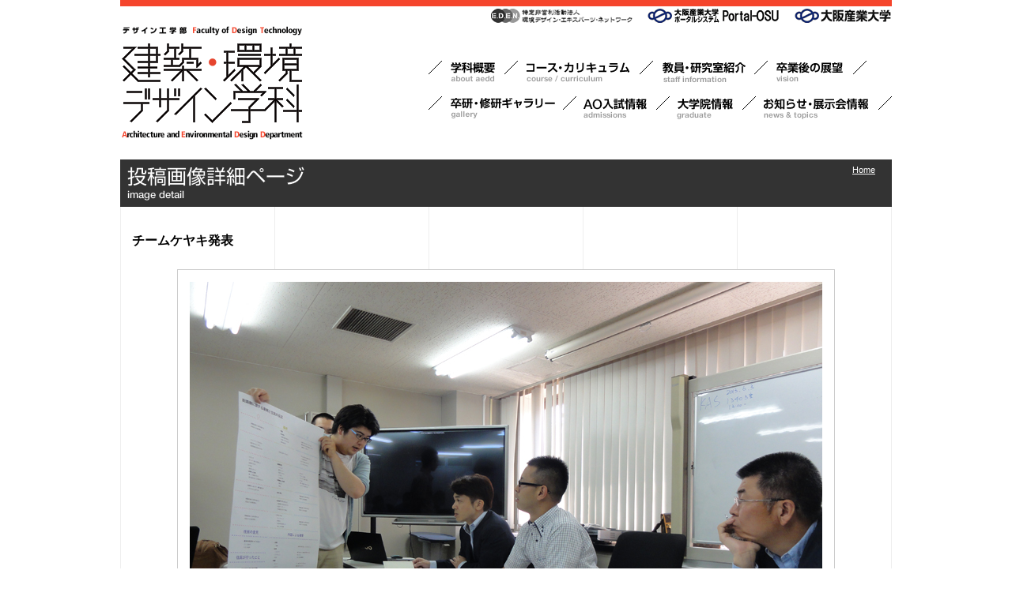

--- FILE ---
content_type: text/html; charset=UTF-8
request_url: http://www.edd.osaka-sandai.ac.jp/now/urban-environment-design/5471/attachment/%E3%83%81%E3%83%BC%E3%83%A0%E3%82%B1%E3%83%A4%E3%82%AD%E7%99%BA%E8%A1%A8/
body_size: 5508
content:
<!DOCTYPE html>
<html prefix="og: http://ogp.me/ns#" xmlns="http://www.w3.org/1999/xhtml" xmlns:og="http://ogp.me/ns#" xml:lang="ja" lang="ja" dir="ltr">
<head>
<meta charset="UTF-8" />





<title> | 建築・環境デザイン学科｜デザイン工学部｜大阪産業大学</title>
<meta name="description" content="大阪産業大学　デザイン工学部　建築・環境デザイン学科の公式Webサイトです。学科からのお知らせ、学生作品の紹介、AO入試の情報、在学生向けコンテンツなど、建築・環境デザインに関する様々な情報を発信しています。" />
<meta name="keywords" content="デザイン工学部,環境デザイン,建築,設計,アーバンインテリア,都市環境,シビック,インテリア,クラフト,プロダクト,architecture,urban interior,design,木工,陶芸,金属加工,織り,卒業制作,大阪,大東市,edd,aedd" />
<link rel="profile" href="http://gmpg.org/xfn/11" />
<link rel="stylesheet" type="text/css" media="all" href="http://www.edd.osaka-sandai.ac.jp/wp-content/themes/osaka-sandai/style.css" />
<link href="http://www.edd.osaka-sandai.ac.jp/wp-content/themes/osaka-sandai/css/colorbox.css" rel="stylesheet" />
<link rel="pingback" href="http://www.edd.osaka-sandai.ac.jp/xmlrpc.php" />
<meta name='robots' content='max-image-preview:large' />
<link rel='dns-prefetch' href='//ajax.googleapis.com' />
<link rel='dns-prefetch' href='//www.google.com' />
<link rel='dns-prefetch' href='//s.w.org' />
		<script type="text/javascript">
			window._wpemojiSettings = {"baseUrl":"https:\/\/s.w.org\/images\/core\/emoji\/13.1.0\/72x72\/","ext":".png","svgUrl":"https:\/\/s.w.org\/images\/core\/emoji\/13.1.0\/svg\/","svgExt":".svg","source":{"concatemoji":"http:\/\/www.edd.osaka-sandai.ac.jp\/wp-includes\/js\/wp-emoji-release.min.js?ver=5.8.12"}};
			!function(e,a,t){var n,r,o,i=a.createElement("canvas"),p=i.getContext&&i.getContext("2d");function s(e,t){var a=String.fromCharCode;p.clearRect(0,0,i.width,i.height),p.fillText(a.apply(this,e),0,0);e=i.toDataURL();return p.clearRect(0,0,i.width,i.height),p.fillText(a.apply(this,t),0,0),e===i.toDataURL()}function c(e){var t=a.createElement("script");t.src=e,t.defer=t.type="text/javascript",a.getElementsByTagName("head")[0].appendChild(t)}for(o=Array("flag","emoji"),t.supports={everything:!0,everythingExceptFlag:!0},r=0;r<o.length;r++)t.supports[o[r]]=function(e){if(!p||!p.fillText)return!1;switch(p.textBaseline="top",p.font="600 32px Arial",e){case"flag":return s([127987,65039,8205,9895,65039],[127987,65039,8203,9895,65039])?!1:!s([55356,56826,55356,56819],[55356,56826,8203,55356,56819])&&!s([55356,57332,56128,56423,56128,56418,56128,56421,56128,56430,56128,56423,56128,56447],[55356,57332,8203,56128,56423,8203,56128,56418,8203,56128,56421,8203,56128,56430,8203,56128,56423,8203,56128,56447]);case"emoji":return!s([10084,65039,8205,55357,56613],[10084,65039,8203,55357,56613])}return!1}(o[r]),t.supports.everything=t.supports.everything&&t.supports[o[r]],"flag"!==o[r]&&(t.supports.everythingExceptFlag=t.supports.everythingExceptFlag&&t.supports[o[r]]);t.supports.everythingExceptFlag=t.supports.everythingExceptFlag&&!t.supports.flag,t.DOMReady=!1,t.readyCallback=function(){t.DOMReady=!0},t.supports.everything||(n=function(){t.readyCallback()},a.addEventListener?(a.addEventListener("DOMContentLoaded",n,!1),e.addEventListener("load",n,!1)):(e.attachEvent("onload",n),a.attachEvent("onreadystatechange",function(){"complete"===a.readyState&&t.readyCallback()})),(n=t.source||{}).concatemoji?c(n.concatemoji):n.wpemoji&&n.twemoji&&(c(n.twemoji),c(n.wpemoji)))}(window,document,window._wpemojiSettings);
		</script>
		<style type="text/css">
img.wp-smiley,
img.emoji {
	display: inline !important;
	border: none !important;
	box-shadow: none !important;
	height: 1em !important;
	width: 1em !important;
	margin: 0 .07em !important;
	vertical-align: -0.1em !important;
	background: none !important;
	padding: 0 !important;
}
</style>
	<link rel='stylesheet' id='wp-block-library-css'  href='http://www.edd.osaka-sandai.ac.jp/wp-includes/css/dist/block-library/style.min.css?ver=5.8.12' type='text/css' media='all' />
<script type='text/javascript' src='http://ajax.googleapis.com/ajax/libs/jquery/1.6.4/jquery.min.js?ver=1.6.4' id='jquery-js'></script>
<link rel="https://api.w.org/" href="http://www.edd.osaka-sandai.ac.jp/wp-json/" /><link rel="alternate" type="application/json" href="http://www.edd.osaka-sandai.ac.jp/wp-json/wp/v2/media/5780" /><link rel="EditURI" type="application/rsd+xml" title="RSD" href="http://www.edd.osaka-sandai.ac.jp/xmlrpc.php?rsd" />
<link rel="wlwmanifest" type="application/wlwmanifest+xml" href="http://www.edd.osaka-sandai.ac.jp/wp-includes/wlwmanifest.xml" /> 
<link rel='shortlink' href='http://www.edd.osaka-sandai.ac.jp/?p=5780' />
<link rel="alternate" type="application/json+oembed" href="http://www.edd.osaka-sandai.ac.jp/wp-json/oembed/1.0/embed?url=http%3A%2F%2Fwww.edd.osaka-sandai.ac.jp%2Fnow%2Furban-environment-design%2F5471%2Fattachment%2F%25e3%2583%2581%25e3%2583%25bc%25e3%2583%25a0%25e3%2582%25b1%25e3%2583%25a4%25e3%2582%25ad%25e7%2599%25ba%25e8%25a1%25a8%2F" />
<link rel="alternate" type="text/xml+oembed" href="http://www.edd.osaka-sandai.ac.jp/wp-json/oembed/1.0/embed?url=http%3A%2F%2Fwww.edd.osaka-sandai.ac.jp%2Fnow%2Furban-environment-design%2F5471%2Fattachment%2F%25e3%2583%2581%25e3%2583%25bc%25e3%2583%25a0%25e3%2582%25b1%25e3%2583%25a4%25e3%2582%25ad%25e7%2599%25ba%25e8%25a1%25a8%2F&#038;format=xml" />
<script>
  (function(i,s,o,g,r,a,m){i['GoogleAnalyticsObject']=r;i[r]=i[r]||function(){
  (i[r].q=i[r].q||[]).push(arguments)},i[r].l=1*new Date();a=s.createElement(o),
  m=s.getElementsByTagName(o)[0];a.async=1;a.src=g;m.parentNode.insertBefore(a,m)
  })(window,document,'script','//www.google-analytics.com/analytics.js','ga');

  ga('create', 'UA-24971007-1', 'osaka-sandai.ac.jp');
  ga('send', 'pageview');

</script>
<link href="/favicon.ico" rel="shortcut icon" type="image/png" />

<meta property="og:site_name" content="建築・環境デザイン学科" />
<meta property="og:title" content="チームケヤキ発表" />
<meta property="og:url" content="http://www.edd.osaka-sandai.ac.jp/now/urban-environment-design/5471/attachment/%e3%83%81%e3%83%bc%e3%83%a0%e3%82%b1%e3%83%a4%e3%82%ad%e7%99%ba%e8%a1%a8/" />
<meta property="og:type" content="article" />
<meta property="og:description" content="" />
<meta property="fb:admins" content="676313136" />
</head>
<body>
    <div id="global-header" class="header">
        <h1 id="logo-university"><a href="http://www.osaka-sandai.ac.jp/" target="_blank"><img src="/wp-content/themes/osaka-sandai/images/logo_university.gif" alt="大阪産業大学" width="122" height="18" /></a></h1>
        <h1 id="logo-faculty"><a href="/"><img src="/wp-content/themes/osaka-sandai/images/logo_faculty.gif" alt="デザイン工学部建築・環境デザイン学科" width="229" height="144" /></a></h1>
        <div class="nav">
<ul id="gnav" class="clearfix">                <li class="about-aedd"><a href="/about/">学科概要</a></li>
                <li class="course"><a href="/course/curriculum/">コース・カリキュラム</a></li>
                <li class="staff"><a href="/staff/">教員・研究室紹介</a></li>
                <li class="vision"><a href="/vision/">卒業後の展望</a></li>
                                                <li class="gallery"><a href="http://www.edd.osaka-sandai.ac.jp/gallery/2019graduate/">卒研・修研ギャラリー</a></li>
                                                <li class="admissions"><a href="/admissions/">AO入試情報</a></li>
                <li class="graduate-information"><a href="/graduate-information/">AO入試情報</a></li>
                <li class="topics"><a href="http://www.edd.osaka-sandai.ac.jp/course/archives/news-and-topics/">お知らせ・展示会情報</a></li>
            </ul>
        </div>
        <div class="eden"><a href="http://www.npo-eden.jp/" target="_blank"><img src="/wp-content/themes/osaka-sandai/images/eden.gif" alt="特定非営利活動(NPO)法人環境デザイン・エキスパーツ・ネットワーク" width="179" height="18" /></a></div>
        <div class="portal"><a href="http://wr19.osaka-sandai.ac.jp/cnt/portal-Infomation/" target="_blank"><img src="/wp-content/themes/osaka-sandai/images/portal.gif" alt="大阪産業大学/ポータルシステム Portal-OSU " width="166" height="18" /></a></div>
    </div>

    <div id="contents" class="no-side">
                <div id="attachment" class="article clearfix">
            <div class="article-header">
                <h1><img src="/wp-content/images/ttl/ttl_attachment.gif" alt="投稿画像詳細ページ" width="224" height="59" /></h1>
                <div class="breadcrumbs">
                    <div itemscope itemtype="http://data-vocabulary.org/Breadcrumb">
                        <a href="/" itemprop="url">
                            <span itemprop="title">Home</span>
                        </a>
                    </div>
                </div>
            </div>
            <div class="grid">
                <div id="entry" class="clearfix">
                    <div id="entry-header">
                                                <h2 class="headding-type1">チームケヤキ発表</h2>
                                            </div>
                    <div class="entry separator">
                                                        <a href="http://www.edd.osaka-sandai.ac.jp/now/urban-environment-design/5471/attachment/%e3%83%81%e3%83%bc%e3%83%a0%e3%82%ab%e3%82%a8%e3%83%87%e7%99%ba%e8%a1%a8/" title="チームケヤキ発表" rel="attachment"><img width="800" height="600" src="http://www.edd.osaka-sandai.ac.jp/wp-content/uploads/2013/04/f66edbe1d6ef1d777f91321eaed00f67.jpg" class="attachment-848x1024 size-848x1024" alt="" loading="lazy" srcset="http://www.edd.osaka-sandai.ac.jp/wp-content/uploads/2013/04/f66edbe1d6ef1d777f91321eaed00f67.jpg 800w, http://www.edd.osaka-sandai.ac.jp/wp-content/uploads/2013/04/f66edbe1d6ef1d777f91321eaed00f67-300x225.jpg 300w, http://www.edd.osaka-sandai.ac.jp/wp-content/uploads/2013/04/f66edbe1d6ef1d777f91321eaed00f67-650x487.jpg 650w" sizes="(max-width: 800px) 100vw, 800px" /></a>

                                <div class="entry-caption">
                                                                    </div>
                        
                        
                    </div>
                                        <div class="pagenation clearfix separator">
                        <ul>
                            <li class="next"><a href='http://www.edd.osaka-sandai.ac.jp/now/urban-environment-design/5471/attachment/%e3%83%81%e3%83%bc%e3%83%a0%e3%82%ab%e3%82%a8%e3%83%87%e7%99%ba%e8%a1%a8/'>次の写真へ</a></li>
                            <li class="prev"><a href='http://www.edd.osaka-sandai.ac.jp/now/urban-environment-design/5471/attachment/%e8%87%aa%e5%b7%b1%e7%b4%b9%e4%bb%8b%ef%bc%88%e5%a4%96%e5%9c%92%e6%b0%8f%ef%bc%89/'>前の写真へ</a></li>
                        </ul>
                    </div>
                                        <ul class="pagenation clearfix">
                        <li class="icon-arrow01"><a href="../../">この写真が投稿された記事に戻る</a></li>
                    </ul>
                                    </div>
            </div>
        </div>
        <div class="contents-footer">
            <p><a href="#global-header"><img src="/wp-content/themes/osaka-sandai/images/txt_pagetop.gif" alt="ページの先頭へ" width="107" height="30"></a></p>
        </div>
    </div>
    
    <div class="grid5 clearfix">
        <div id="course-list" class="section">
            <h2>各コースの内容</h2>
            <ul>
                <li><a href="/course/urban-environment-design/">都市環境デザインコース</a></li>
                <li><a href="/course/architectural-design/">建築デザインコース</a></li>
                <li><a href="/course/interior-design/">インテリアデザインコース</a></li>
                <li><a href="/course/craft-design/">クラフトデザインコース</a></li>
                <li><a href="/course/product-design/">プロダクトデザインコース</a></li>
            </ul>
        </div>
        <div id="facebook-likebox" class="section">
            <h2>学科公式facebookでも様々な情報を発信しています</h2>
            <div class="fb-page" data-href="http://www.facebook.com/osu.aedd" data-width="481" data-height="211" data-small-header="false" data-adapt-container-width="true" data-hide-cover="false" data-show-facepile="true" data-show-posts="true"><div class="fb-xfbml-parse-ignore"><blockquote cite="http://www.facebook.com/osu.aedd"><a href="http://www.facebook.com/osu.aedd">大阪産業大学 建築・環境デザイン学科</a></blockquote></div></div>
        </div>
    </div>

    <div id="footer">
        <div class="nav">
            <ul id="footer-nav">
                <li class="home"><a href="/">HOME</a></li>
                <li class="term-of-use"><a href="/term-of-use/">サイトご利用にあたって</a></li>
                <li class="privacy"><a href="http://www.osaka-sandai.ac.jp/static/html/top/privacy_policy.html">プライバシーポリシー</a></li>
                <li class="contacts"><a href="https://www.edd.osaka-sandai.ac.jp/contacts/">お問い合わせ</a></li>
                <li class="links"><a href="/links/">関連リンク</a></li>
                <li class="access"><a href="/access/">交通アクセス</a></li>
                <li class="sitemap"><a href="/sitemap/">サイトマップ</a></li>
                <li class="students"><a href="/students/">在学生の方</a></li>
            </ul>
        </div>
        <p class="copyright"><span class="small">Copyright &copy; 1997-2026 Architecture and Environmental Design Department, Osaka Sangyo University. All rights reserved.</span></p>
    </div>
<script type='text/javascript' id='google-invisible-recaptcha-js-before'>
var renderInvisibleReCaptcha = function() {

    for (var i = 0; i < document.forms.length; ++i) {
        var form = document.forms[i];
        var holder = form.querySelector('.inv-recaptcha-holder');

        if (null === holder) continue;
		holder.innerHTML = '';

         (function(frm){
			var cf7SubmitElm = frm.querySelector('.wpcf7-submit');
            var holderId = grecaptcha.render(holder,{
                'sitekey': '6LctyIoUAAAAAIAg9f-ln0yoMMDFASUdktvWaF2F', 'size': 'invisible', 'badge' : 'inline',
                'callback' : function (recaptchaToken) {
					if((null !== cf7SubmitElm) && (typeof jQuery != 'undefined')){jQuery(frm).submit();grecaptcha.reset(holderId);return;}
					 HTMLFormElement.prototype.submit.call(frm);
                },
                'expired-callback' : function(){grecaptcha.reset(holderId);}
            });

			if(null !== cf7SubmitElm && (typeof jQuery != 'undefined') ){
				jQuery(cf7SubmitElm).off('click').on('click', function(clickEvt){
					clickEvt.preventDefault();
					grecaptcha.execute(holderId);
				});
			}
			else
			{
				frm.onsubmit = function (evt){evt.preventDefault();grecaptcha.execute(holderId);};
			}


        })(form);
    }
};
</script>
<script type='text/javascript' async defer src='http://www.google.com/recaptcha/api.js?onload=renderInvisibleReCaptcha&#038;render=explicit&#038;hl=ja' id='google-invisible-recaptcha-js'></script>
<script type='text/javascript' src='http://www.edd.osaka-sandai.ac.jp/wp-includes/js/wp-embed.min.js?ver=5.8.12' id='wp-embed-js'></script>
<div id="fb-root"></div>
<script>(function(d, s, id) {
  var js, fjs = d.getElementsByTagName(s)[0];
  if (d.getElementById(id)) return;
  js = d.createElement(s); js.id = id;
  js.src = "//connect.facebook.net/ja_JP/sdk.js#xfbml=1&version=v2.3";
  fjs.parentNode.insertBefore(js, fjs);
}(document, 'script', 'facebook-jssdk'));</script>
<script src="http://www.edd.osaka-sandai.ac.jp/wp-content/themes/osaka-sandai/js/SmoothScroll.js"></script>
</body>
</html>

--- FILE ---
content_type: text/css
request_url: http://www.edd.osaka-sandai.ac.jp/wp-content/themes/osaka-sandai/style.css
body_size: 10977
content:
@charset "utf-8";
/*
Theme Name: 大阪産業大学　建築・環境デザイン学科のサイトのテーマ
Theme URI: http://www.osaka-sandai.ac.jp/
Description: 大阪産業大学　建築・環境デザイン学科のサイト
Author: 大阪産業大学
Version: 1.0
License: GNU General Public License
License URI: license.txt
*/

/*************************************** common.css ***************************************/
/* reset */
video,audio,mark,time,section,nav,menu,hgroup,header,footer,figure,dialog,aside,article,td,th,tr,thead,tfoot,tbody,caption,table,legend,label,form,fieldset,li,ul,ol,dd,dt,dl,i,b,var,sup,sub,strong,small,samp,q,kbd,ins,img,em,dfn,del,code,cite,address,abbr,pre,blockquote,p,h6,h5,h4,h3,h2,h1,iframe,object,span,div,body,html{margin:0;padding:0}section,nav,hgroup,header,footer,figure,dialog,aside,article{display:block}table{border-collapse:collapse;border-spacing:0}img,fieldset,acronym,abbr{border:0}var,th,strong,em,dfn,code,cite,caption,address{font-style:normal}var,th,strong,em,dfn,code,cite,caption,address,h6,h5,h4,h3,h2,h1{font-weight:normal}ul,ol{list-style:none}th,caption{text-align:left}h6,h5,h4,h3,h2,h1{font-size:100%}q,blockquote{quotes:none}q:after,q:before{content:''}mark{background:#ff9;color:#000;font-style:italic;font-weight:bold}

body,
input,
textarea {font-family: "ヒラギノ角ゴ Pro W3", "Hiragino Kaku Gothic Pro", "メイリオ", Meiryo, "ＭＳ Ｐゴシック", "MS PGothic", Osaka, sans-serif;}

img {
	vertical-align: top;
}
#contents p {
	font-size: 1.2em;
	line-height: 1.8;
}
a {
	outline: none;
	color: #000;
	text-decoration: underline;
}
a:hover {
	outline: none;
	text-decoration: none;
}

/**** layout ****/
body {
	width: 976px;
	margin: 0 auto;
	font-size: 10px;
	/font-size: 62.5%;
}
html>/**/body {font-size/*\**/: 62.5%\9;}

/* header */
#global-header {
	position: relative;
	width: 976px;
	height: 169px;
	margin-bottom: 25px;
	border-top: #F5452C solid 8px;
	/zoom: 1;
}
#logo-university {
	position: absolute;
	top: 3px;
	left: 853px;
	width: 122px;
	height: 18px;
}
#logo-faculty {
	position: absolute;
	top: 25px;
	left: 2px;
	width: 229px;
	height: 144px;
}
#gnav {
	width: 586px;
	padding: 69px 0 36px 390px;
}
#gnav li {
	float: left;
	height: 29px;
	margin-bottom: 16px;
	background: url(images/bg_gnav.png) 0 0 no-repeat;
}
#gnav li a {
	display: block;
	height: 29px;
	text-indent: -9999px;
	background: url(images/bg_gnav.png) 0 0 no-repeat;
	overflow: hidden;
	/zoom: 1;
}
#gnav li.about-aedd {
	width: 113px;
	background-position: 0 -116px;
}
#gnav li.course {
	width: 171px;
	background-position: -113px -116px;
}
#gnav li.staff {
	width:145px;
	background-position: -284px -116px;
}
#gnav li.vision {
	width: 125px;
	background-position: -429px -116px;
}
#gnav li.gallery {
	width: 187px;
	background-position: 0 -145px;
}
#gnav li.admissions {
	width: 118px;
	background-position: -187px -145px;
}
#gnav li.graduate-information {
	width: 109px;
	background-position: -305px -145px;
}
#gnav li.topics {
	width: 172px;
	background-position: -414px -145px;
}
#gnav li.about-aedd a {
	background-position: 0 0;
}
#gnav li.course a {
	background-position: -113px 0;
}
#gnav li.staff a {
	background-position: -284px 0;
}
#gnav li.vision a {
	background-position: -429px 0;
}
#gnav li.students a {
	background-position: -540px 0;
}
#gnav li.gallery a {
	background-position: 0 -29px;
}
#gnav li.admissions a {
	background-position: -187px -29px;
}
#gnav li.graduate-information a {
	background-position: -305px -29px;
}
#gnav li.topics a {
	background-position: -414px -29px;
}
#gnav.about-aedd li.about-aedd a,
#gnav li.about-aedd a:hover {
	background-position: 0 -58px;
}
#gnav.course li.course a,
#gnav li.course a:hover {
	background-position: -113px -58px;
}
#gnav.staff li.staff a,
#gnav li.staff a:hover {
	background-position: -284px -58px;
}
#gnav.vision li.vision a,
#gnav li.vision a:hover {
	background-position: -429px -58px;
}
#gnav.gallery li.gallery a,
#gnav li.gallery a:hover {
	background-position: 0 -87px;
}
#gnav.admissions li.admissions a,
#gnav li.admissions a:hover {
	background-position: -187px -87px;
}
#gnav.graduate li.graduate-information a,
#gnav li.graduate-information a:hover {
	background-position: -305px -87px;
}
#gnav.topics li.topics a,
#gnav li.topics a:hover {
	background-position: -414px -87px;
}
#gnav li span {
	display: block; text-indent: -9999px;
}

/* main-content */
#main-column {
	float: left;
	width: 780px;
}

/* side-column */
#side-column {
	float: left;
	width: 165px;
	padding: 11px 16px 16px 15px;
}
#side-column ul {
	margin-bottom: 16px;
	font-size: 1.2em;
}
#side-column ul li {
	display: block;
	margin-bottom: 1px;
}
#side-column ul li.curriculum {
	margin-bottom: 16px;
}
#side-column ul li a {
	display: block;
	height: 100%;
	padding: 14px 5px 12px 26px;
	line-height: 1.2;
	color: #000;
	text-decoration: none;
	background: #fff url(images/icon_arrow-side.gif) 10px 15px no-repeat;
}

#side-column ul#urban-environment-design li.urban-environment-design a,
#side-column ul li.urban-environment-design a:hover {
	color: #fff;
	background: #8BBF6F url(images/icon_arrow-ued-hover.gif) 10px 15px no-repeat;
}
#side-column ul#architectural-design li.architectural-design a,
#side-column ul li.architectural-design a:hover {
	color: #fff;
	background: #674598 url(images/icon_arrow-ad-hover.gif) 10px 15px no-repeat;
}
#side-column ul#interior-design li.interior-design a,
#side-column ul li.interior-design a:hover {
	color: #fff;
	background: #EA93BC url(images/icon_arrow-id-hover.gif) 10px 15px no-repeat;
}
#side-column ul#craft-design li.craft-design a,
#side-column ul li.craft-design a:hover {
	color: #fff;
	background: #E1A82F url(images/icon_arrow-cd-hover.gif) 10px 15px no-repeat;
}
#side-column ul#product-design li.product-design a,
#side-column ul li.product-design a:hover {
	color: #fff;
	background: #3696C2 url(images/icon_arrow-pd-hover.gif) 10px 15px no-repeat;
}
#side-column ul#curriculum li.curriculum a,
#side-column ul li.active a,
#side-column ul li a:hover {
	color: #fff;
	background: #F5452C url(images/icon_arrow-side-active.gif) 10px 15px no-repeat;
}
#side-column ul ul {
	margin-bottom: 0;
	border-top: #eee solid 1px;
	font-size: 1em;
}
#side-column ul ul li {
	display: block;
	margin-bottom: 1px;
}
#side-column ul li.active ul li a,
#side-column ul li.active ul li a {
	display: block;
	height: 100%;
	padding: 7px 10px 7px 38px;
	color: #000;
	text-decoration: none;
	background: #fff url(images/icon_arrow-side02.gif) 27px 12px no-repeat;
}
#side-column ul li.active ul li.active a,
#side-column ul li.active ul li a:hover {
	color: #fff;
	background: #F5452C url(images/icon_arrow-side02-active.gif) 27px 13px no-repeat;
}

/* contents */
#top #contents {
	background: none;
}
#contents {
	background: url(images/bg_grid.png) 0 0 repeat;
}
#contents.two-column {
	background: url(images/bg_two-column.gif) 0 0 repeat;
}
.article-header {
	width: 966px;
	padding: 0 1px 1px 9px;
	background-color: #333;
}
.two-column .article-header {
	margin-bottom: 4px;
}
.article-header h1 {
	float: left;
	width: 396px;
}
.breadcrumbs {
	float: right;
	padding-top: 7px;
	padding-right: 1px;
	color: #fff;
	font-size: 1.1em;
}
.breadcrumbs div {
	float: left;
	margin-right: 9px;
}
.breadcrumbs a {
	color: #fff;
	margin-right: 10px;
	text-decoration: underline;
	line-height: 1;
}
.breadcrumbs a:hover {
	text-decoration: none;
}
.breadcrumbs a span {
	margin-right: 0;
	line-height: 1;
}
.breadcrumbs span {
	margin-right: 5px;
	line-height: 1;
}
.separator {
	border-bottom: #eee solid 1px;
}

/* grid base */
.grid h2,
.grid h3,
.grid h4,
.grid h5,
.grid h6,
.grid p,
.grid1 .img {
	margin-right: 14px;
	margin-left: 15px;
}
#about-aedd .grid h2,
#course .grid h2,
.grid h2.imgtext {
	margin-top: 30px;
	margin-bottom: 24px;
}
#course .grid #flow h2 {
	margin-top: 29px;
	margin-bottom: 28px;
}
#course .grid #flow h3 {
	margin-top: 27px;
	margin-bottom: 17px;
}
#course .grid #curriculum-map h2 {
	margin-top: 29px;
	margin-bottom: 25px;
}
#admissions .grid h2 {
	margin-bottom: 23px;
}
#term-of-use .grid h2 {
	margin-bottom: 19px;
}

.grid p {
	margin-top: 11px;
	margin-bottom: 11px;
}
.grid1 p {
	margin-top: 0;
	margin-bottom: 0;
}

.number01 {
	background: url(images/no01.gif) 15px 0 no-repeat;
}
.number02 {
	background: url(images/no02.gif) 15px 0 no-repeat;
}
.number03 {
	background: url(images/no03.gif) 15px 0 no-repeat;
}
.number04 {
	background: url(images/no04.gif) 15px 0 no-repeat;
}
.number05 {
	background: url(images/no05.gif) 15px 0 no-repeat;
}
.number06 {
	background: url(images/no06.gif) 15px 0 no-repeat;
}
.number07 {
	background: url(images/no07.gif) 15px 0 no-repeat;
}
.number08 {
	background: url(images/no08.gif) 15px 0 no-repeat;
}
.number09 {
	background: url(images/no09.gif) 15px 0 no-repeat;
}
.number10 {
	background: url(images/no10.gif) 15px 0 no-repeat;
}

/* contents footer */
.contents-footer {
	height: 30px;
	background-color: #ddd;
	text-align: right;
}
/* footer */
#footer {
	margin-top: 35px;
	padding-bottom: 30px;
	text-align: center;
}
#footer-nav {
	display: inline-block;
	background: transparent url(images/bg_footer-nav.gif) 100% 0 no-repeat;
	/background: none;
}
#footer-nav li {
	display: inline;
}
#footer-nav li a {
	display: inline-block;
	color: #000;
	text-decoration: none;
	background: transparent url(images/bg_footer-nav.gif) 0 0 no-repeat;
}
#footer-nav li.home a {
	/background: none;
}
.home a {
	padding: 2px 6px 4px 27px;
}
.term-of-use a {
	padding: 2px 7px 4px 27px;
}
.privacy a {
	padding: 2px 7px 4px 28px;
}
.contacts a {
	padding: 2px 6px 4px 32px;
}
.links a {
	padding: 2px 7px 4px 29px;
}
.access a {
	padding: 2px 7px 4px 27px;
}
.sitemap a {
	padding: 1px 6px 6px 30px;
}
#footer-nav .students a {
	padding: 3px 30px 6px;
}
#footer-nav li a:hover {
	text-decoration: underline;
}
.copyright {
	margin-top: 10px;
	color: #999;
}
p.attention {
	margin-top: -11px;
}
#curriculum-map p.attention {
	margin-top: -26px;margin-bottom: 25px;
}

/* entry contents */
#entry .entry {
	padding-bottom: 10px;
}
#entry .entry ul {
	font-size: 1.2em;
	line-height: 1.5;
	margin: 10px 20px 10px 21px;
}
#entry .entry ul li {
	background: url("images/icon_listmark01.gif") no-repeat scroll 3px 7px transparent;
	margin-bottom: 5px;
	padding: 0 0 0 20px;
}
#entry .entry ul li ul {
	margin-left: 0;
	font-size: 1em;
}
#entry .entry ol {
	list-style-type: decimal;
	font-size: 1.2em;
	line-height: 1.5;
	margin: 10px 20px 10px 41px;
}
#entry .entry ol li {
	margin-bottom: 5px;
}
#entry .entry ol li ol {
	list-style-type: upper-roman;
	margin-left: 20px;
	margin-right: 14px;
	font-size: 1em;
}
#entry .entry ol li ol ol {
	list-style-type: lower-roman;
	margin-left: 20px;
	font-size: 1em;
}
#entry .entry a:hover {
	text-decoration: none;
}



/*************************************** top.css ***************************************/
/* main-visual */
#main-visual {
	position: relative;
	overflow: hidden;
	width: 976px;
	height: 356px;
	margin-bottom: 75px;
}
#main-visual .panel-container {
	position: relative;
	overflow: hidden;
	width: 976px;
	height: 356px;
}
#main-visual .panel {
	position: relative;
	float: left;
	width: 976px;
	height: 356px;
}
.hidden {display:none;}
#visual01 {
	background: #fff url(images/main-visual01.jpg) 0 0 no-repeat;
}
#visual02 {
	background: #fff url(images/main-visual02.jpg) 0 0 no-repeat;
}
#visual03 {
	background: #fff url(images/main-visual03.jpg) 0 0 no-repeat;
}
#visual04 {
	background: #fff url(images/main-visual04.jpg) 0 0 no-repeat;
}
#visual05 {
	background: #fff url(images/main-visual05.jpg) 0 0 no-repeat;
}
#visual01 .name {
	position: absolute;
	top: 42px;
	left: 41px;
}
#visual01 .text {
	position: absolute;
	top: 43px;
	left: 585px;
}
#visual01 .button {
	position: absolute;
	top: 269px;
	left: 725px;
}
#visual02 .name {
	position: absolute;
	top: 45px;
	left: 40px;
}
#visual02 .text {
	position: absolute;
	top: 42px;
	left: 669px;
}
#visual02 .button {
	position: absolute;
	top: 269px;
	left: 747px;
}
#visual03 .name {
	position: absolute;
	top: 46px;
	left: 41px;
}
#visual03 .text {
	position: absolute;
	top: 43px;
	left: 666px;
}
#visual03 .button {
	position: absolute;
	top: 269px;
	left: 715px;
}
#visual04 .name {
	position: absolute;
	top: 45px;
	left: 41px;
}
#visual04 .text {
	position: absolute;
	top: 44px;
	left: 675px;
}
#visual04 .button {
	position: absolute;
	top: 269px;
	left: 728px;
}
#visual05 .name {
	position: absolute;
	top: 45px;
	left: 41px;
}
#visual05 .text {
	position: absolute;
	top: 44px;
	left: 697px;
}
#visual05 .button {
	position: absolute;
	top: 269px;
	left: 717px;
}
#coda-nav-1 {
	position: relative;
	top: 401px;
	height: 45px;
	margin-top: -45px;
	z-index: 999;
}
#coda-nav-1 ul {
	overflow: hidden;
}
#coda-nav-1 li {
	float: left;
}
#coda-nav-1 li a {
	display: block;
	width: 195px;
	height: 45px;
	text-indent: -9999px;
	background: url(images/toppage-sprite.png) 0 -175px no-repeat;
}
#coda-nav-1 li.tab1 a {
	width: 196px;
}
#coda-nav-1 li.tab2 a {
	background-position: -196px -175px;
}
#coda-nav-1 li.tab3 a {
	background-position: -391px -175px;
}
#coda-nav-1 li.tab4 a {
	background-position: -586px -175px;
}
#coda-nav-1 li.tab5 a {
	background-position: -781px -175px;
}
#coda-nav-1 li.tab1 a.current,
#coda-nav-1 li.tab1 a:hover {
	background-position: 0 -220px;
}
#coda-nav-1 li.tab2 a.current,
#coda-nav-1 li.tab2 a:hover {
	background-position: -196px -220px;
}
#coda-nav-1 li.tab3 a.current,
#coda-nav-1 li.tab3 a:hover {
	background-position: -391px -220px;
}
#coda-nav-1 li.tab4 a.current,
#coda-nav-1 li.tab4 a:hover {
	background-position: -586px -220px;
}
#coda-nav-1 li.tab5 a.current,
#coda-nav-1 li.tab5 a:hover {
	background-position: -781px -220px
}
#course-nav {
	margin-bottom: 13px;
}
#course-nav li {
	float: left;
}
/* main-content */
#top #subject-now h2 {
	margin: 45px 0 29px;
	padding-left: 19px;
	font-weight: bold;
	font-size: 1.4em;
	line-height: 1.4;
}
#top .section h2 {
	margin: 33px 0 29px;
	padding-left: 19px;
	font-weight: bold;
	font-size: 1.4em;
	line-height: 1.4;
}
#subject-now h2 {
	background: url(images/icon_headding01.gif) 1px 3px no-repeat;
}
#topics h2,
#news h2 {
	background: url(images/icon_headding02.gif) 1px 3px no-repeat;
}


#top #talk-section h2 {
	margin-left: 16px;
	padding-left: 18px;
	background: url(images/icon_headding03.gif) 0 4px no-repeat;
}
#talk-wrapper,
#voice-wrapper {
	position: relative;
	overflow: hidden;
	width: 361px;
	height: 240px;
	margin: 0 60px;
	padding: 15px 0 16px;
}
#talk-section .panel-container,
#voice-section .panel-container {
	position: relative;
	overflow: hidden;
	width: 361px;
	height: 240px;
}
#talk-section .panel,
#voice-section .panel {
	position: relative;
	float: left;
	width: 361px;
	height: 240px;
}
#talk-section #talk-ued {

}
#talk-section a,
#voice-section a {
	display: block;
	text-indent: -9999px;
	width: 361px;
	height: 240px;
}
#talk-section #talk-ued a {
	background: url(../../images/top/img_talk-ued.jpg) 0 0 no-repeat;
}
#talk-section #talk-ad a {
	background: url(../../images/top/img_talk-ad.jpg) 0 0 no-repeat;
}
#talk-section #talk-id a {
	background: url(../../images/top/img_talk-id.jpg) 0 0 no-repeat;
}
#talk-section #talk-cd a {
	background: url(../../images/top/img_talk-cd.jpg) 0 0 no-repeat;
}
#talk-section #talk-pd a {
	background: url(../../images/top/img_talk-pd.jpg) 0 0 no-repeat;
}
#voice-section #voice01 a {
	background: url(../../images/top/voice01.jpg) 0 0 no-repeat;
}
#voice-section #voice02 a {
	background: url(../../images/top/voice02.jpg) 0 0 no-repeat;
}
#voice-section #voice03 a {
	background: url(../../images/top/voice03.jpg) 0 0 no-repeat;
}
#voice-section #voice04 a {
	background: url(../../images/top/voice04.jpg) 0 0 no-repeat;
}
#voice-section #voice05 a {
	background: url(../../images/top/voice05.jpg) 0 0 no-repeat;
}
#talk-section #coda-nav-2,
#voice-section #coda-nav-2,
#voice-section #coda-nav-3 {
	height: 14px;
	margin-left: 61px;
	padding-bottom: 15px;
}
#talk-section #coda-nav-2 li,
#voice-section #coda-nav-2 li,
#voice-section #coda-nav-3 li {
	float: left;
	margin-right: 16px;
}
#talk-section #coda-nav-2 li a,
#voice-section #coda-nav-2 li a,
#voice-section #coda-nav-3 li a {
	display: block;
	width: 14px;
	height: 14px;
	text-indent: -9999px;
	background: url(../../images/top/bg_talk-tab.gif) 0 -14px no-repeat;
}
#talk-section #coda-nav-2 li a:hover,
#talk-section #coda-nav-2 li a.current,
#voice-section #coda-nav-2 li a:hover,
#voice-section #coda-nav-3 li a:hover,
#voice-section #coda-nav-2 li a.current,
#voice-section #coda-nav-3 li a.current {
	background: url(../../images/top/bg_talk-tab.gif) 0 0 no-repeat;
}
#talk-section {
	float: left;
	width: 481px;
	margin-right: 14px;
}
#voice-section {
	float: left;
	width: 481px;
}
#top #voice-section h2 {
	margin-left: 16px;
	padding-left: 15px;
	background: url(images/icon_headding04.gif) 0 4px no-repeat;
}

#aedd-tweet-section {

}
#top #aedd-tweet-section h2 {
	margin-left: 14px;
	padding-left: 24px;
	background: url(images/icon_headding05.gif) 0 4px no-repeat;
}
#top #aedd-tweet-wrapper {
	padding: 0 15px;
}
#top #aedd-tweet-wrapper .load {
	position: absolute;
	display: none;
	width: 166px;
	height: 75px;
	background: #fff url(images/loading.png) center center no-repeat;
}
#aedd-tweet-section #aedd-tweet {
	margin-bottom: -11px;
}
#aedd-tweet-section .aedd-tweet {
	width: 166px;
	margin-bottom: 11px;
	padding-bottom: 12px;
	background: #fff url(../../images/top/bg_aedd-tweet.gif) 0 100% repeat-x;
}
#aedd-tweet-section .aedd-tweet-icon {
	float: left;
	width: 48px;
	margin-right: 6px;
	margin-bottom: 12px;
}
#aedd-tweet-section .aedd-tweet-text {
	overflow: hidden;
	float: left;
	width: 111px;
	margin-bottom: 9px;
}
#aedd-tweet-section #aedd-tweet .aedd-tweet-text a {
	color: #000;
	text-decoration: underline;
}
#aedd-tweet-section #aedd-tweet .aedd-tweet-text a:hover {
	text-decoration: none;
}
#aedd-tweet-section #aedd-tweet ul {
	clear: left;
	margin: 12px 0 0 -1px;
}
#aedd-tweet-section #aedd-tweet ul li {
	float:left;
	padding: 0 5px 0 4px;
	border-right: #000 solid 1px;
	line-height: 1.2;
}
#aedd-tweet-section #aedd-tweet li.aedd-tweet-retweet {
	border-right: none;
}
#aedd-tweet-section #aedd-tweet ul li a {
	color: #000;
	text-decoration: none;
}
#aedd-tweet-section #aedd-tweet ul li a:hover {
	text-decoration: underline;
}
#aedd-tweet-section .aedd-tweet-more {
	padding-top: 8px;
	text-align: right;
}





/*************************************** oo.css ***************************************/
/* headding */
.headding-type1 {
	margin: 33px 0 27px;
	font-weight: bold;
	font-size: 1.6em;
	line-height: 1.2;
}
.two-column .headding-type1 {
	margin-top: 29px;
}
.headding-type2 {
	margin: 13px 15px;
	padding: 0 0 5px 1px ;
	font-size: 1.6em;
	line-height: 1.2;
	background: url(images/bg_headding-type2.gif) left bottom repeat-x;
}
.headding-type3 {
	margin: 15px 0;
	font-size: 1.2em;
	line-height: 1.2;
}
.headding-type4 {
	margin: 31px 0 26px;
	font-size: 1.6em;
	line-height: 1.2;
}
.headding-type5 {
	font-weight: bold;
	font-size: 1.2em;
	line-height: 1.8;
}


/*grid system */
.grid1 {
	float: left;
	width: 195px;
}
.grid1-fifth {
	float: left;
	width: 196px;
}
.grid2 {
	float: left;
	width: 390px;
}
.grid3 {
	float: left;
	width: 585px;
}
.grid4 {
	width: 780px;
}
.grid5 {
	width: 976px;
}

.grid2li li {
	float: left;
	width: 348px;
	margin-bottom: 7px;
}
.grid2image li {
	float: left;
	width: 390px;
	margin: 0 0 20px;
}
.grid2image li img {
	margin: 0 14px 0 15px;
}


.definition01 {
	width: 40em;
	margin: 15px 15px 18px;
	color: #F5452C;
	font-size: 1.2em;
}
.definition01 dt {
	clear: left;
	float: left;
	width: 4.3em;
}
.definition01 dd {
	float: left;
	width: 30em;
	margin-bottom: 2px;
}
.definition02 dt {
	font-size: 1.2em !important;
}
.definition03 {
	font-size: 1em;
}
.definition03 dt {
	clear: left;
	float: left;
	width: 130px;
	margin-right: 5px;
}
.definition03 dd {
	float: left;
	width: 500px;
}
.definition04 {
	margin: 14px 15px 16px;
	font-size: 1.2em;
}
.definition04 dt {
	margin-bottom: 3px;
}
.definition04 dd {
	margin-bottom: 20px;
}
.definition05 {
	margin: 0 15px 15px;
	font-size: 1.2em;
}
.definition05 dt {

}
.definition05 dd {

}


/* pagenation02 */
.pagenation02 {
	margin: 15px;
	font-size: 1.2em;
	line-height: 1.2;
}
.pagenation02 li {
	display: inline;
	margin-right: 5px;
}
.pagenation02 a {
	display: inline-block;
	padding: 8px 11px;
	border: #999 solid 1px;
	color: #000;
	text-decoration: none;
	vertical-align: middle;
	background: #fff;
}
.pagenation02 span {
	display: inline-block;
	padding: 8px 11px;
	border: #999 solid 1px;
	color: #999;
	vertical-align: middle;
	background: #fff;
}
.pagenation02 a:hover {
	text-decoration: underline;
}





/* font-size */
#contents p.lead {
	margin-bottom: 18px;
	font-size: 1.4em;
	line-height: 1.2;
}
#about-aedd #contents p.lead,
#course .grid p.lead,
#contents p.imgtext {
	margin-top: 30px;
	margin-bottom: 25px;
}
.to11 {font-size: .917em;}
.to14 {font-size: 1.17em;}

.small,
small {
	display: block;
	color: #666;
	margin: 1px 0 0;
}
#course #about-qualification p small {
	margin-top: -11px;
	margin-bottom: -4px;
}
p small {
	font-size: 0.834em;
	line-height: 1.5;
}
span.small {
	display: block;
	font-size: 0.834em;
}
#footer span.small {
	font-size: 1em;
}
ol.small {
	line-height: 1.8;
	padding: 0 15px;
}
ol.decimal {
	list-style-type: decimal;
}
ol.decimal li {
	margin: 5px 0 5px 15px;
}

dl.small dt,
dl.small dd {
	font-size: 1em;
}

sup {
	font-size: 0.834em;
}
h3 sup {
	font-size: 0.667em;
	line-height: 1;
}
sup a {
	color: #999;
	text-decoration: none;
}
sup a:hover {
	text-decoration: underline;
}
#footnote {
	margin-top: 38px;
	color: #999;
}
#footnote li {
	margin: 8px 0 8px 15px;
}
#footnote li {
	margin: 8px 0 8px 15px;
}
.grid2 dl.small {
	margin-top: 40px;
}
dl.small #footnote {
	margin-top: 0;
}


.icon-arrow01 a {
	padding-left: 15px;
	color: #000;
	font-size: .917em;
	background: url(images/icon_arrow01.gif) 1px center no-repeat;
	text-decoration: none;
}
a .icon-arrow01 {
	padding-left: 15px;
	color: #000;
	font-size: .917em;
	background: url(images/icon_arrow01.gif) 1px center no-repeat;
	text-decoration: none;
}
#voice #voice-list.grid4 {
	margin-top: 21px;
}
#voice #voice-list.grid4 h2 {
	margin-bottom: -7px;
}
#voice-list p {
	margin-top: 21px;
}
#voice a .icon-arrow01 {
	background: url(images/icon_arrow01.gif) 1px 4px no-repeat;
}
#voice-list a {
	text-decoration: none;
}
#voice-list a:hover {
	text-decoration: underline;
}
#voice a .icon-arrow01 span {
	display: block;
	width: 134px;
	font-size: 0.833em;
	line-height: 1.2;
}
#voice #vision-list.grid4  {
	margin-top: 25px;
}
#voice #vision-list.grid4 h2 {
	margin-bottom: 13px;
}
#voice #vision-list.grid4 li {
	margin-bottom: 5px;
}
a:hover .icon-arrow01 {
	text-decoration: underline;
}
#contents .urban-environment-design a .icon-arrow01 {
	margin-top: 13px;
	font-size: 1.1em;
	background-image: url(images/icon_arrow_urban-environment-design.gif);
}
#contents .architectural-design a .icon-arrow01 {
	margin-top: 13px;
	font-size: 1.1em;
	background-image: url(images/icon_arrow_architectural-design.gif);
}
#contents .interior-design a .icon-arrow01 {
	margin-top: 13px;
	font-size: 1.1em;
	background-image: url(images/icon_arrow_interior-design.gif);
}
#contents .craft-design a .icon-arrow01 {
	margin-top: 13px;
	font-size: 1.1em;
	background-image: url(images/icon_arrow_craft-design.gif);
}
#contents .product-design a .icon-arrow01 {
	margin-top: 13px;
	font-size: 1.1em;
	background-image: url(images/icon_arrow_product-design.gif);
}

#contents a div {
	text-decoration: none;
}

.icon-arrow01 a:hover {
	text-decoration: underline;
}
.small a {
	color: #999;
	text-decoration: underline;
}
.small a:hover {
	text-decoration: none;
}
.small a.blank {
	padding-right: 10px;
	background: url(images/icon_blank-small.gif) 100% 3px no-repeat;
}





.clearfix{/display: inline-block; vertical-align: top;}
#staff #theme ul,
.article-header,
#global-header,
#talk .grid4 .talk dl,
#design-map-meta .archives .months ol,
#coda-nav-4 ul {display: inline-block; vertical-align: top;}

#staff #theme ul:after,
.clearfix:after,
.article-header:after,
#global-header:after,
#talk .grid4 .talk dl:after,
#design-map-meta .archives .months ol:after,
#coda-nav-4 ul:after {content:'';display:block;clear:both;}

.m0 {margin: 0 !important;}
.mt0 {margin-top: 0 !important;}
.mb0 {margin-bottom: 0 !important;}

/*************************************** style.css ***************************************/
/* entry-list */
.graph-paper {
	background: #fff url("images/bg_graph-paper.gif") 0 0 repeat;
	margin-bottom: -1px;
	/margin-bottom: 0px;
	padding: 0 0 1px 0;
}
ul.graph-paper {
	margin-top: 6px;
}
div.graph-paper {
	margin-top: 30px;
}
#top .graph-paper {
	padding: 0 1px 1px 0;
}
.graph-paper p.icon-arrow01 {
	margin: 2px 15px 16px;
	line-height: 1 !important;
}

/* IE hack */
#subject-now .graph-paper p.icon-arrow01 {
	margin-bottom/*\**/: 17px\9;
}
.graph-paper p.icon-arrow01 {
	/margin-bottom: 17px
}
/* IE hack */

.graph-paper p.icon-arrow01 a {
	padding-left: 17px;
	line-height: 1;
	background-position: 3px center;
}
.graph-paper .entry {
	float: left;
	width: 195px;
	height: 195px;
}
.graph-paper .entry a {
	position: relative;
	overflow: hidden;
	display: block;
	margin: 5px 4px 4px 5px;
	padding: 10px;
	text-decoration: none;
	z-index: 999;
	/zoom: 1;
}
.graph-paper  img {
	vertical-align:  top;
}
.graph-paper .entry a,
.graph-paper .entry img,
.caption-bottom {
	cursor: pointer;
}
.graph-paper .entry a:hover {
	margin: 5px 4px 4px 5px;
	border: #F5452C solid 6px;
	padding: 4px;
}
.caption-wrapper {
	position: relative;
	z-index: -1;
	background: #fff;
}
.entry-meta {
	display: none;
}
.caption-bottom h3,
.entry-meta h3 {
	margin-bottom: 5px !important;
	font-size: 1.2em;
	line-height: 1.4;
	position: relative;
	z-index: 1;
}
.caption-bottom,
.caption-bottom .time,
.caption-bottom .author {
	position: relative;
	z-index: 2;
}
.entry-contents {
	position: relative;
	width: 166px;
}
.caption-top, .caption-bottom {
	width: 152px !important;
	padding: 6px 7px 8px;
	color:#fff;
	font-size:10px;
	background: #000;
}
.graph-paper .new {
	position: absolute;
	top: 0;
	left: 0;
}
.graph-paper .category {
	position: absolute;
	top: 5px;
	right: 5px;
}
.entry-photo-inner {
	width: 166px;
	height: 166px;
	text-align: center;
}
.entry-photo img.captify {
	position: relative;
	z-index: -1;
}

/**** about-aedd ****/
ul#course {
	position: relative;
	width: 441px;
	height: 452px;
	margin: 26px 0 30px 76px;
}
ul#course li.ued {
	position: absolute;
	top: 60px;
	left: 0;
}
ul#course li.ad {
	position: absolute;
	top: 0;
	left: 154px;
}
ul#course li.id {
	position: absolute;
	top: 131px;
	left: 259px;
}
ul#course li.cd {
	position: absolute;
	top: 269px;
	left: 170px;
}
ul#course li.pd {
	position: absolute;
	top: 226px;
	left: 10px;
}
#about-course h3 {
	margin-top: 12px;
}
.grid1 .img {
	margin-top: 15px;
	margin-bottom: 15px;
}
#about-aedd .grid1 .img {
	margin-top: 15px;
	margin-bottom: 11px;
}
#about-aedd #about-course a {
	text-decoration: none;
}
.grid1 .icon-arrow01 {
	margin-top: 11px;
	margin-bottom: 24px;
	line-height: 1.2;
}
.grid1 .icon-arrow01 a {
	line-height: 1;
}
#about-aedd .grid5 ol {
	padding-top: 10px;
}
.grid5 ol li.grid1 {
	width: 165px;
	margin: 0 0 26px;
	padding : 28px 15px 0;
	font-size: 1.2em;
	line-height: 1.8;
}
#rule-of-ten p.icon-arrow01 {
	margin-top: 16px;
	margin-bottom: 35px;
}

/**** course ****/
#course #about-practice .grid2,
#course #about-qualification .section {
	margin-top: 6px;
}
#course h3 {
	margin-top: 0;
}
#course h4 {
	margin-top: 0;
}
#course #about-qualification div.grid2 {
	margin-bottom: 27px;
}
#course #column div.grid2 {
	margin-bottom: 12px;
	padding-top: 16px;
	*padding-top: 27px;
	border-top: #eee solid 1px;
}
#course #column div.long {
	padding-right: 390px;
}
#course #column div.grid2 h3 {
	margin-top: 12px;
}
#course #column div.grid2 p small {
	margin-bottom: 15px;
}
#course #column .lead {
	margin-top: 29px;
	margin-bottom: 27px;
}
#course #column.interier-design .lead {
	margin-right: 0;
	margin-left: 0;
	padding: 0 14px 27px 15px;
	border-bottom: #eee solid 1px;
}
#course #column.interier-design div.grid2 {
	padding-top: 0;
	border-top: 0;
}

ul.listmark01 {
	margin: 15px 0;
	font-size: 1.2em;
	line-height: 1.5;
}
ul.listmark01 li {
	margin-bottom: 9px;
	padding: 0 15px 0 27px;
	background: url(images/icon_listmark01.gif) 18px 7px no-repeat;
}
.grid2 ul.line2 li,
.grid4 .line4 li {
	float: left;
	width: 153px;
	/zoom: 1;
}
.grid4 .line4 li {
	margin-bottom: 17px;
}
.grid2 .img {
	margin: 0 14px 0 15px;
}
.grid2 .eyecatch {
	margin: 26px 14px 29px 15px;
}
.grid2 dl {
	margin-bottom: 25px;
	padding: 0 15px;
}
.grid2 dt {
	margin: 14px 0 9px;
	font-size: 1.5em;
	line-height: 1.2;
}
.grid2 dd {
	font-size: 1.2em;
	line-height: 1.8;
}

/**** curriculum ****/
#curriculum-map .requiring {
	color: #F3452C;
}
#curriculum-map table {
	margin: 0 15px 29px;
	border-collapse: separate;
	border-spacing: 1px;
	background: #fff;
	border: none;
}
#curriculum-map table thead th {
	padding: 4px 0 2px;
	border: #ccc solid 1px;
	background: #eee;
}
#curriculum-map table .cell-color2 th {
	border: #CDD881 solid 1px;
	background: #EFF3CB;
}
#curriculum-map table .cell-color2 td {
	border: #CDD881 solid 1px;
	background: #FBFCF1;
}
#curriculum-map table th {
	width: 144px;
	border: #FABD6B solid 1px;
	font-size: 1.2em;
	text-align: center;
	background: #FCDEB6;
}
#curriculum-map table td {
	width: 152px;
	border: #FCD7A5 solid 1px;
	vertical-align: top;
	background: #FEFAF5;
}
#curriculum-map table td li {
	margin: 0 0 6px 0;
	padding-left: 14px;
	padding-right: 2px;
	background: url(images/icon_listmark01.gif) 6px 7px no-repeat;
}
#curriculum-map table td ul {
	margin: 0;
	padding: 9px 0 2px;
	display: block;
}
/**** staff ****/
#professor,
#associate-professor,
#lecturer,
#assistant,
#docent {
	padding-top: 1px;
}
#staff ul .grid1 .img {
	margin-top: 0;
	margin-bottom: 12px;
}
#professors-emeritus a,
#professor li a ,
#associate-professor li a ,
#lecturer li a ,
#assistant li a {
	text-decoration: none;
}
#contents #staff li a p {
	margin-bottom: 29px;
	line-height: 1.2;
}
#docent h2 {
	margin-bottom: 23px;
}
#docent ul {
	margin-bottom: 14px;
}
#docent ul li {
	float: left;
	width: 154px;
	margin: 0 0 13px;
	padding: 0 14px 0 27px;
}
#docent ul li .small {
	font-size: .917em;
	color: #000;
}
#staff .grid1 .img {
	margin-top: 26px;
}
.grid3 table {
	margin-top: 26px;
	border-top: #eee solid 1px;
	font-size: 1.2em
}
.grid3 table th {
	width: 160px;
	padding: 10px 17px 10px 18px;
	border-bottom: #eee solid 1px;
	vertical-align: top;
}
.grid3 table td {
	width: 355px;
	padding: 10px 18px 8px 17px;
	border-bottom: #eee solid 1px;
}
.grid3 table td ul {
	margin: 0 0 -9px 0;
	font-size: 1em;
}
.grid3 table td li {
	padding: 0 0 0 12px;
	background-position: 3px 7px;
}
.grid3 table tr.no-border th,
.grid3 table tr.no-border td {
	border: none;
}
#staff h2.headding-type4 {
	margin-left: 16px;
}
div#research,
div#class,
div#for-me,
div#introduction,
div#theme {
	padding-bottom: 18px;
}
div#research p,
div#class p,
div#for-me p {
	margin-right: 16px; margin-left: 16px;
}
#personal-data .grid1 li {
	margin: 0 14px 5px 15px;
	padding: 12px 9px;
	border: #ddd solid 1px;
}
#personal-data .grid1 li a {
	padding-left: 19px;
	font-size: 1.2em;
	background-position: 0 center;
}
#staff #entry-list h2.headding-type4 {
	margin-top: 28px;
}
#staff #introduction h2 {
	margin-bottom: 23px;
}
#staff #theme h2 {
	margin-top: 30px;
	margin-bottom: 20px;
}
#staff #theme .line4 li {
	margin-bottom: 11px;
}
#staff #theme ul.listmark01 {
	margin-bottom: 7px;
}
#staff #snap {
	padding-bottom: 14px;
}
#staff #snap h2 {
	margin-bottom: 32px;
}
#contents #snap .img img {
	margin-right: 14px;
	margin-left: 15px;
}
#contents .img p.caption {
	margin: 11px 18px 11px 18px;
}
#pagenation .pagenation {
	padding: 10px 21px 12px;
	font-size: 1.2em;
}
#staff .grid1 .img p {
	margin: 0;
}
#personal-data .grid3 ul {
	margin: 0 0 -9px;
	font-size: 1em;
	line-height: 1.5;
}
#personal-data .grid3 ul li {
	margin-bottom: 9px;
	padding: 0 0 0 12px;
	background: url("images/icon_listmark01.gif") no-repeat scroll 3px 7px transparent;
}
#staff #theme ul {
	margin: 15px 0 7px;
	font-size: 1.2em;
	line-height: 1.5;
}
#staff #theme ul li {
	float: left;
	width: 153px;
	margin-bottom: 11px;
	padding: 0 15px 0 27px;
	background: url("images/icon_listmark01.gif") no-repeat scroll 18px 7px transparent;
}
#personal-data ul li a {
	color: #000;
}
#personal-data .grid3 ul li a:hover {
	text-decoration: underline;
}
#personal-data .grid3 ul li.icon-arrow01 {
	padding-left: 0;
	background: none;
}

/**** admissions ****/
#admissions #student-image ul {
	margin: 15px 0 28px;
}
.icon-arrow01 li {
	margin: 7px 14px 7px 15px;
}
.icon-arrow01 li a {
	font-size: 1.1em;
}
#admissions p.icon-arrow01 {
	margin-top: 10px ;
	margin-bottom: 7px;
}
#admissions ul.icon-arrow01 {
	margin-top: 17px ;
}
#admissions ul.icon-arrow01 li {
	margin-bottom: 11px ;
}
#admissions .grid1 {
	padding-bottom: 30px;
}

#admissions .icon-arrow01 li {
	margin-bottom: 12px;
	padding-left: 18px;
	line-height: 1.5;
	background: url("images/icon_arrow01.gif") no-repeat scroll 2px 2px transparent;
}
#admissions ul.icon-arrow01 a {
	padding-left: 0;
	background: none;
}
#admissions ul.blank a {
	padding-right: 14px;
	background: url("images/icon_blank.gif") no-repeat scroll 100% 4px transparent;
}



/**** gallery ****/
#gallery h2 {
	margin-bottom: 31px;
}
.pagenation {
	padding: 15px 15px 13px;
	font-size: 1.2em;
}
.pagenation .prev {
	float: left;
}
.pagenation .next {
	float: right;
}
#attachment .pagenation .prev {
	float: right;
}
#attachment .pagenation .prev a {
	background: url(images/icon_arrow01.gif) 0 center no-repeat;
}
#attachment .pagenation .next {
	float: left;
}
.pagenation .prev a {
	background: url(images/icon_arrow02.gif) 0 center no-repeat;
}
.pagenation .next a {
	background: url(images/icon_arrow01.gif) 0 center no-repeat;
}
.pagenation a {
	padding-left: 17px;
	color: #000;
	text-decoration: none;
	line-height: 1;
}
.pagenation a:hover {
	text-decoration: underline;
}
.poster {
	margin-bottom: 24px;
}
.poster img {
	margin: 0 15px;
}
#gallery h3 {
	margin-top: -1px;
	margin-bottom: 22px;
}
#gallery #side-column li ul {
	display: none;
}
#gallery #side-column li.active ul {
	display: block;
}
#gallery .definition02 dt {
	margin-bottom: 4px;
}

/**** term-of-use ****/
#term-of-use .section {
	padding-bottom: 14px;
}
#term-of-use .grid #about-rights h2,
#term-of-use .grid #about-link h2,
#term-of-use .grid #browser h2,
#term-of-use .grid #contact h2 {margin-top: 29px;}
#term-of-use .definition04 dd {
	margin-bottom: 14px;
}
#term-of-use p small {
	color: #000;
}
#term-of-use p.icon-arrow01 {
	margin-top: 20px;
	margin-bottom: 16px;
}

/**** students ****/
#students h2 {margin-bottom: 25px;}
#students h3 {margin-bottom: 12px;}
#students p {margin-right: 18px; margin-left: 19px;}
#students .grid2li {
	margin-top: 13px;
}
#students .grid2li li {
	margin-bottom: 10px;
}
#students .section {
	margin-bottom: 27px;
}
#students #what ul.grid2li {
	margin-bottom: -6px;
}
#students .pagenation {
	padding-top: 29px;
	padding-bottom: 11px;
}

/**** contact ****/
#contacts h2 {margin-bottom: 21px;}
#wpcf7-f1-p6-o1 {margin-top: 18px;}
#wpcf7-f2-p7-o1 {margin-top: 27px;}
.grid4 table {
	font-size: 1.2em;
	border-top: #eee solid 1px;
}
.grid4 table th {
	width: 159px;
	padding: 14px 18px;
	border-bottom: #eee solid 1px;
}
.grid4 table td {
	width: 557px;
	padding: 14px;
	border-bottom: #eee solid 1px;
}
.grid4 table input {
	font-size: 1em;
}
.grid4 table .input01 {
	width: 244px;
	padding: 6px 5px;
	border: #999 solid 1px;
}
.grid4 table .input02 {
	width: 88px;
	padding: 6px 5px;
	border: #999 solid 1px;
}
.grid4 table .input03 {
	width: 68px;
	padding: 6px 5px;
	border: #999 solid 1px;
}
.grid4 table .input04 {
	width: 338px;
	padding: 6px 5px;
	border: #999 solid 1px;
}
.grid4 table input.left {margin-right: 5px;}
.grid4 table input.center {margin: 0 5px 0 6px;}
.grid4 table input.right {margin-left: 5px;}
.grid4 table textarea {
	width: 544px;
	height: 188px;
	padding: 6px 5px;
	border: #999 solid 1px;
	font-size: 1em;
}
#contents .grid4 .form-buttons {
	position:relative;
	margin: 15px;
}
#contacts #main-column {
	padding-bottom: 30px;
}
.grid4 #submit,
.grid4 #back {
	padding: 13px 39px;
	border: none;
	background: #F5452C;
	color: #fff;
	font-size: 1em;
	line-height: 1;
	cursor: pointer;
	/zoom: 1;
}
.grid4 #back {
	position: absolute;
	margin-left: 195px;
	top: 0;
}

.grid4 table .input01,
.grid4 table .input02,
.grid4 table .input03,
.grid4 table .input04 {
	vertical-align: middle;
}
.grid4 table .zipleft {
	margin: 0 5px 0 12px;
}
.grid4 table .zipright {
	margin-left: 6px;
}
.wpcf7-acceptance {
	vertical-align: text-bottom;
}
/**** access ****/
#access h2 {
	margin-bottom: 21px;
}
#access h4 {
	margin-top: 13px;
	margin-bottom: 12px;
}
#access .listmark01 {
	margin-top: 12px;
	margin-bottom: 17px;
}
.googlemap-box {
	padding-top: 14px;
	padding-bottom: 14px;
}
.googlemap img {
	margin: 15px 15px 0;
}
.googlemap #gmap1,
.googlemap #gmap2,
.googlemap #gmap3 {
	width: 556px;
	height: 350px;
	margin: 15px 15px 0;
}
.googlemap p {
	margin: 13px 15px 15px;
}
#access p.icon-arrow01 {
	margin-top: 16px;
	margin-bottom: 33px;
	padding-left: 15px;
	background: url("images/icon_arrow01.gif") no-repeat scroll 1px center transparent;
}
#access p.icon-arrow01 a {
	padding-left: 0;
	background: none;
}
#access p.blank a {
	padding-right: 14px;
	background: url("images/icon_blank.gif") no-repeat scroll 100% center transparent;
}

/**** link ****/
#links h2 {
	margin-bottom: 22px;
}
#links .section {
	padding-bottom: 11px;
}
.related-link ul {
	margin: 15px 19px;
}
.related-link ul li {
	padding-left: 19px;
	margin-bottom: 11px;
	background: url("images/icon_arrow01.gif") no-repeat scroll 0 3px transparent;

}
.related-link ul a {
	padding-left: 0;
	font-size: 1.2em;
	background: none;
}
.related-link ul .blank a {
	padding-right: 15px;
	background: url("images/icon_blank.gif") no-repeat scroll 100% 4px transparent;
}
/**** sitemap ****/
dt.icon-arrow03 {
	font-weight: bold;
	font-size: 1.6em;
	margin: 20px 0;
}
dt.icon-arrow03 a {
	padding-left: 17px;
	color: #000;
	text-decoration: none;
	background: url(images/icon_arrow03.gif) 0 center no-repeat;
}
dt.icon-arrow03 a:hover {
	text-decoration: underline;
}
#sitemap dt {
	margin-top: 26px;
	margin-bottom: 22px;
}
#sitemap dt.blank {
	font-weight: bold;
	font-size: 1.6em;
	margin: 20px 0;
	padding-left: 17px;
	color: #000;
	text-decoration: none;
	background: url(images/icon_arrow03.gif) 0 center no-repeat;
}
#sitemap dt.blank a {
	padding-left: 2px;
	padding-right: 14px;
	background: url("images/icon_blank.gif") no-repeat scroll 100% center transparent;
}
#sitemap dd {
	padding: 0 16px;
}
#sitemap dd a {
	font-size: 1em;
}
#sitemap dd li.icon-arrow01 {
	margin: 8px 0 10px;
}
li.icon-arrow04 {
	margin: 10px 17px 10px 33px
}
li.icon-arrow04 a {
	padding-left: 12px;
	font-size: 1em;
	background: #fff url(images/icon_arrow-side02.gif) 0 center no-repeat;
}
#sitemap li.icon-arrow04 a {
	text-decoration: none;
}
#sitemap li.icon-arrow04 a:hover,
li.icon-arrow04 a:hover {
	text-decoration: underline;
}
#sitemap dd #gallery li {
}
#sitemap dd #gallery li a {
	margin: 8px 0 14px;
	padding-left: 15px;
	font-size: 1em;
	color: #000000;
	text-decoration: none;
	background: #fff url(images/icon_arrow01.gif) 0 center no-repeat;
}
#sitemap dd #gallery li a:hover {
	text-decoration: underline;
}
#sitemap dd #gallery li ul li {
	margin: 5px 17px 6px 26px
}
#sitemap dd #gallery li ul li a {
	padding-left: 12px;
	font-size: 1em;
	background: #fff url(images/icon_arrow-side02.gif) 0 center no-repeat;
}

/**** entry ****/
#entry-header h1,
#entry-header h2 {
	margin-bottom: 12px;
}
#entry-header .meta {
	margin: 0 15px 27px;
	font-size: 1.2em;
}
#entry-header .category {
	float: left;
	margin-right: 13px;
}
#entry-header .date{
	float: left;
	margin-right: 8px;
}
#entry-header .author {
	float: left;
}
#entry .entry .img {
	margin: 15px;
	text-align: center;
}
#entry .entry img {
	display: block;
	margin: 0 auto 15px;
	padding: 15px;
	border: #ccc solid 1px;
	text-align: center;
	background: #fff;
}
#staff ul.pagenation li,
#single .pagenation li {
	float: left;
	margin-right: 15px;
}
#entry .entry hr {
	height: 1px;
	margin: 20px 0 25px;
	border: none;
	border-top: #eee solid 1px;
}

/**** attachment ****/
#attachment h2 {
	margin-bottom: 27px;
}
#attachment #entry .entry {
	padding-bottom: 6px;
}
#attachment ul.pagenation {
	padding: 13px 15px 13px;
}

/**** not-found ****/
#not-found-content {
	padding-top: 11px;
	padding-bottom: 12px;
}
#not-found-content p {
	margin-top: 14px;
	margin-bottom: 14px;
}

/**** schedule ****/
#schedule .calendar iframe {
	margin: -4px 14px 0 15px;
}
#schedule .calendar p {
	margin-top: 21px;
	margin-bottom: 24px;
}

/**** graduate-information ****/
#graduate-information #main-column {
	margin-bottom: 16px;
}
#graduate-information.general #main-column {
}
#graduate-information #main-column .headding-type2 {
	margin-top: 27px;
	margin-bottom: 14px;
}
#graduate-information ul.footnote {
	margin-right: 15px;
	margin-left: 15px;
}
#graduate-information ul.footnote li {
	margin-top: 3px;
	margin-bottom: 3px;
}
#graduate-information ol li {
	margin-top: 10px;

	margin-bottom: 10px;
	line-height: 1.8;
}
#graduate-information ol.decimal {
	margin-right: 24px;
	margin-left: 25px;
	font-size: 1.2em;
}
#graduate-information ol.upper-roman {
	margin-left: 25px;
	list-style: upper-roman;
}
#graduate-information table {
	margin: 5px 14px 16px;
	border-collapse: separate;
	border-spacing: 1px;
	font-size: 1.2em;
	background: #fff;
	border: none;
}
#graduate-information #about-capacity table,
#graduate-information #examination-day table {
	margin-bottom: 0;
}

#graduate-information li table {
	margin-bottom: 5px;
	margin-left: 0;
	font-size: 1.0em;
}
#graduate-information table th {
	border: #ccc solid 1px;
	background: #eee;
}
#graduate-information table thead th {
	padding: 4px 0 2px;
	text-align: center;
}
#graduate-information table tbody th {
	padding: 0 11px;
	text-align: left;
}
#graduate-information table td {
	padding: 9px 1px 9px 9px;
	border: #ccc solid 1px;
	vertical-align: middle;
	background: #fff;
}
#graduate-information table td li {
	margin: 0 0 6px 0;
	padding-left: 14px;
	padding-right: 2px;
	background: url(images/icon_listmark01.gif) 6px 7px no-repeat;
}
#graduate-information table td ul {
	margin: 0;
	padding: 9px 0 2px;
	display: block;
}



/**** graduate-information ****/
#talk {

}
#voice #main-visual,
#talk #main-visual {
	width: 780px;
	height: 464px;
	margin: 11px 0 29px;
}
#voice #main-visual img,
#talk #main-visual img {
	margin: 0 14px 0 15px;
}
#voice .grid4,
#talk .grid4 {
	margin-top: 30px;
}
#voice .grid4 .talk,
#talk .grid4 .talk {

}
#voice .grid4 h2{
	margin: 1px 0 15px 15px;
}
#talk .grid4 h2 {
	margin: 1px 0 15px 17px;
}
#talk .grid4 .talk dl {
	margin-bottom: 14px;
	padding-left: 18px;
}
#talk .grid4 .talk dl dt {
	clear: both;
	float: left;
	width: 54px;
	margin: 10px 0;
	font-weight: bold;
	font-size: 1.2em;
	line-height: 1.8;
}
#talk.urban-environment-design .grid4 .talk dl dt {
	color: #5E923F;
}
#talk.architectural-design .grid4 .talk dl dt {
	color: #664598;
}
#talk.interior-design .grid4 .talk dl dt {
	color: #DF5F9A;
}
#talk.craft-design .grid4 .talk dl dt {
	color: #855413;
}
#talk.product-design .grid4 .talk dl dt {
	color: #246380;
}
#talk .grid4 .talk dl dd {
	float: right;
	width: 300px;
	margin: 10px 0;
}
#talk .grid4 .talk dl dd a {
	color: #000;
	text-decoration: underline;
}
#talk .grid4 .talk dl dd a:hover {
	text-decoration: none;
}
#voice .grid4 .talk p {
	margin-top: 25px;
	margin-bottom: 25px;
}
#voice .grid4 .talk p.icon-arrow01 {
	margin-top: -5px;
}
#talk .grid4 .talk dl {

}
#talk .grid4 .talk dl {

}
#talk .grid4 .talk {

}
#talk .grid4 .image {

}
#voice .grid4 .image ul,
#talk .grid4 .image ul {
	width: 361px;
	margin: 0 -31px 0 15px;
}
#voice .grid4 .image li,
#talk .grid4 .image li {
	margin-bottom: 30px;
}
#voice .grid4 .image li.grid1,
#talk .grid4 .image li.grid1 {
	width: 165px;
	margin-right: 31px;
}
#course #side-column ul ul {
	border-top: none !important;
}
#course #side-column ul ul li {
	border-top: #eee solid 1px !important;
}
#course #side-column ul ul li a,
#talk #side-column ul ul li a {
	padding: 7px 41px 7px 38px;
	background-image: url(images/icon_arrow-side03.gif) !important;
	background-position: 30px 12px !important;
}
#course #side-column ul ul li a {
	color: #000 !important;
	background-image: url(images/icon_arrow-side02.gif) !important;
	background-color: #fff !important;
}
#course #side-column ul ul li a:hover,
#talk #side-column ul ul li a:hover {
	color: #fff !important;
	background-position: 30px 12px;
	background-image: url(images/icon_arrow-side03.gif) !important;
}

#course #side-column ul#urban-environment-design ul li a:hover{
	background-color: #8BBF6F !important;
}
#course #side-column ul#architectural-design ul li a:hover{
	background-color: #674598 !important;
}
#course #side-column ul#interior-design ul li a:hover{
	background-color: #EA93BC !important;
}
#course #side-column ul#craft-design ul li a:hover{
	background-color: #E1A82F !important;
}
#course #side-column ul#product-design ul li a:hover{
	background-color: #3696C2 !important;
}
#voice #side-column .voice01 li.voice01 a,
#voice #side-column .voice02 li.voice02 a,
#voice #side-column .voice03 li.voice03 a,
#voice #side-column .voice04 li.voice04 a,
#voice #side-column .voice05 li.voice05 a {
	color: #fff;
	background: #F5452C url(images/icon_arrow-side-active.gif) 10px 17px no-repeat;
}


#coda-nav-4 {
	margin-top: -31px;
	border-bottom: #FC4226 solid 1px;
}
#coda-nav-4 ul {
	position: relative;
	padding-left: 45px;
	/*padding-left: 195px;*/
}
#coda-nav-4 ul li {
	position: relative;
	float: left;
	width: 284px;
	margin-bottom: -1px;
	font-size: 1.4em;
}
#coda-nav-4 ul li a {
	display: block;
	/height: 22px;
	padding: 5px 0 3px;
	border-top: #666 dotted 1px;
	border-right: #666 dotted 1px;
	border-left: #666 dotted 1px;
	border-bottom: #FC4226 solid 1px;
	color: #000;
	font-weight: bold;
	background: #fff;
	text-decoration:  none;
}
#coda-nav-4 ul li a.current {
	border-top: #FC4226 solid 1px;
	border-right: #FC4226 solid 1px;
	border-left: #FC4226 solid 1px;
	border-bottom: #fff solid 1px;
}
#coda-nav-4 ul .tab1 {
	margin-right: 14px;
}
#coda-nav-4 ul .tab2 {
	margin-right: 14px;
}
#coda-nav-4 ul .tab1 a {
	width: 233px;
	padding-left: 53px;
	background: transparent url("images/icon_headding01.gif") 35px 9px no-repeat scroll;
}
#coda-nav-4 ul .tab2 a {
	width: 219px;
	padding-left: 67px;
	background: transparent url("images/icon_headding06.gif") 52px 8px no-repeat scroll;
}
#coda-nav-4 ul .tab3 a {
	width: 194px;
	padding-left: 91px;
	background: transparent url("images/icon_headding07.gif") 71px 10px no-repeat scroll;
}
#chenge-contents {
}
#importance-contents {
	position: relative;
}
#importance-contents-wrapper {
	padding-top: 30px;
}


#forum-banner {
	padding-top: 8px;
	margin-bottom: 40px;
}


/* map */
#importance-contents {
	overflow: hidden;
	width: 976px;
}
#importance-contents #subject-now {
	/*position: absolute;*/
	float: left;
	width: 976px;
	z-index: 10;
}
#importance-contents #calendar {
	float: left;
	width: 976px;
	padding-top: 30px;
	z-index: 10;
}
#calendar-label {
	margin-top: 11px;
	font-size: 1.1em;
}
#calendar-label li {
	float: left;
	margin-right: 20px;
}
#calendar-label li span {
	display: inline-block;
	width: 16px;
	height: 16px;
	margin-right: 4px;
	background: url(images/toppage-sprite.png) -587px 0 no-repeat;
	vertical-align: middle;
}
#calendar-label li span.event {
	background-position: -587px 0;
}
#calendar-label li span.subject {
	background-position: -587px -16px;
}
#calendar-label li span.practice {
	background-position: -587px -32px;
}
#calendar-label li span.holiday {
	background-position: -587px -48px;
}
#design-map {
	/*position: absolute;*/
	float: left;
	width: 976px;
	height: 616px;
	z-index: 1;
}
#design-map-meta {
	position: relative;
	float: right;
	width: 196px;
	height: 616px;
	margin-top: 30px;
	margin-left: -10px;
	background: #333;
	z-index: 12;
}
#design-map-meta h2 {
	cursor: pointer;
}
#map_canvas {
	position: absolute;
	float: left;
	width: 780px;
	height: 616px;
	z-index: 1;
	background: #E5E3DF;
}
#design-map-meta #notes {
	width: 206px;
	margin-left: -10px;
}
#design-map-meta #notes span {
	display: block;
	width: 206px;
	height: 46px;
	text-indent: -9999px;
	cursor: pointer;
	background: url(../../images/top/map/bg_notes.png) 0 0 no-repeat;
}
#design-map-meta #notes span.active {
	background-position: 0 -46px;
}
#design-map-meta .button {
	width: 196px;
	height: 30px;
	text-indent: -9999px;
	background: url(../../images/top/map/img_button.png) 0 0 no-repeat;
}
#design-map-meta #narrowing.button {
	background-position: 0 0;
	cursor: pointer;
}
#design-map-meta #narrowing.active {
	background-position: 0 -30px;
}
#design-map-meta #latest-tweet.button {
	background-position: 0 -60px;
}
#design-map-meta #latest-tweet.active {
	background-position: 0 -90px;
}
#design-map-meta .contents {
}
#design-map-meta .archives {
	overflow: hidden;
	width: 167px;
	height: 329px;
	margin: 0 14px 0 15px;
	/*margin: 0 14px 0 15px;*/
	color: #fff;
	font-size: 1.2em;
}
#design-map-meta .search,
#design-map-meta .archive {
	margin-top: 15px;
}
#design-map-meta .search h3 {
	margin-bottom: 10px;
	line-height: 1;
}
#design-map-meta .archive h3 {
	margin-bottom: 15px;
	line-height: 1;
}
#design-map-meta .search h3 img,
#design-map-meta .archive h3 img{
	vertical-align: top;
}
#design-map-meta .search #search {
	width: 127px;
	padding: 5px 3px 6px;
	border: none;
	outline: none;
	font-size: 1em;
	vertical-align: middle;
}
#design-map-meta p {
	font-size: 1em;
}
#design-map-meta .search #search-submit {
	vertical-align: middle;
}
#design-map-meta .archives dl {
}
#design-map-meta .archives dt.year {
	margin-top: 1px;
	margin-right: 1px;
	padding: 3px 5px 2px 22px;
	background: #666 url(../../images/top/map/bg_year.gif) 8px 9px no-repeat;
	cursor: pointer;
}
#design-map-meta .archives dt.active {
	background: #666 url(../../images/top/map/bg_year_active.gif) 7px 10px no-repeat;
}
#design-map-meta .archives .months {
	width: 167px;
}
#design-map-meta .archives .months li {
	float: left;
	width: 55px;
	margin: 1px 1px 0 0;
	padding: 3px 0 2px;
	background: #999;
	text-align: center;
	cursor: pointer;
}
#design-map-meta .archives .year:hover,
#design-map-meta .archives .months li:hover {
	text-shadow: -1px -1px 10px #fff;
}
#design-map-meta .archives .months li.left {
	width: 54px;
}
#design-map-meta .contents .load {
	position: absolute;
	display: none;
	width: 196px;
	height: 329px;
	background: #333 url(images/loading.png) center center no-repeat;
}
#design-map-meta .hash {
	/*overflow: hidden;
	height: 329px;*/
	/*margin: 0 14px 0 15px;*/
	/*padding-top: 14px;*/
	color: #fff;
	font-size: 1.0em;
}
#design-map-meta .hash ol {
	margin: 0 0px 0 15px;
}
#design-map-meta .hash ol li {
	padding: 15px 0 13px;
	background: url(../../images/top/map/bg_tweet.gif) 0 100% repeat-x;
}
#design-map-meta .hash ol li .hash-icon {
	float: left;
	width: 28px;
	margin-right: 9px;
}
#design-map-meta .hash ol li .hash-icon img {
	width: 28px;
	height: 28px;
}
#design-map-meta .hash ol li .hash-text {
	float: right;
	width: 120px;
}
#design-map-meta .hash a {
	color: #cc0;
	text-decoration: none;
}
#design-map-meta #twitter-hash-tag {
	position: absolute;
	bottom: 0;
}
#design-map-meta #twitter-hash-tag a {
	display: block;
	width: 164px;
	padding: 8px 0 9px 32px;
	color: #cc0;
	background: #000 url(../../images/top/map/bg_twitter-logo.gif) 10px 12px no-repeat;
	text-decoration: underline;
}
#design-map-meta #twitter-hash-tag a:hover {
	text-decoration: none;
}




#design-map-contents {
	position: relative;
	margin-top: 30px;
}
#design-map .graph-paper {
	margin-top: 0;
}
#design-map-contents h3 {
	margin: 16px 0;
}
#design-map-contents p {
	font-size: 1.2em;
	line-height: 1.6;
}
#design-map-contents p.icon-arrow01 {
	margin: 13px 0;
}
#design-map-contents .button {
	position: absolute;
	bottom: 30px;
	left: 30px;
}
#design-map-contents .button ul {

}
#design-map-contents .button ul li {
	float: left;
	margin-right: 14px;
	width: 106px;
	height: 31px;
}
#design-map-contents .button ul li span {
	display: block;
	width: 106px;
	height: 31px;
	text-indent: -9999px;
	background: url(../../images/top/map/desgn-map-contents-button.jpg) 0 0 no-repeat;
	cursor: pointer;
}
#design-map-contents .button ul li.button-map span {
	background: url(../../images/top/map/desgn-map-contents-button.jpg) 0 0 no-repeat;
}
#design-map-contents .button ul li.button-method span {
	background: url(../../images/top/map/desgn-map-contents-button.jpg) 0 -31px no-repeat;
}
#design-map-contents .button ul li.button-method span.hover {
	background: url(../../images/top/map/desgn-map-contents-button.jpg) 0 -62px no-repeat;
}
#design-map-contents .button ul li.button-attention span {
	background: url(../../images/top/map/desgn-map-contents-button.jpg) 0 -93px no-repeat;
}
#design-map-contents .button ul li.button-attention span.hover {
	background: url(../../images/top/map/desgn-map-contents-button.jpg) 0 -124px no-repeat;
}
#design-map-contents #method,
#design-map-contents #attention {
	display: none;
	position: absolute;
	width: 780px;
	height: 616px;
}
#design-map-contents #method .method-contents,
#design-map-contents #attention .attention-contents {
	margin: 0 31px;
	padding: 13px 0 61px;
}
#design-map-contents #attention ul.listmark01 {
	margin-top: -2px;
}
#design-map-contents #attention ul.listmark01 li {
	margin: 0;
	padding: 0 0 0 18px;
	background-position: 6px 8px;
	line-height: 1.6;
}

#design-map-contents .load {
	position: absolute;
	width: 780px;
	height: 616px;
	background: #999 url(images/loading.png) center center no-repeat;
	z-index: 11;
	opacity: 0.5;
}


.tweet-wrapper {
	padding-bottom: 19px;
	background: url(../../images/top/map/bg_info-window.png) center bottom no-repeat;
	_background: url(../../images/top/map/bg_info-window.gif) center bottom no-repeat;
}
.tweet-window {
	padding: 15px;
	color: #fff;
	background: #000 url(images/loading.png) 45px center no-repeat;
}
.no-image .tweet-window {
	background-image: none;
}
.tweet-window a {
	color: #cc0;
}
.tweet-window .image {
	float: left;
	width: 90px;
	margin-right: 9px;
}

.tweet-window .tweet-contents {
	float: right;
	width: 131px;
}
.tweet-window .tweet-contents .tweet-text {
	margin-top: -3px;
}
.tweet-window .tweet-contents .tweet-meta {
	margin-top: 15px;
}
.tweet-window .tweet-contents .tweet-meta .icon {
	float: left;
	margin-right: 7px;
}
.tweet-window .tweet-contents .tweet-meta .icon img {
	vertical-align: middle;
}
.tweet-window .tweet-contents .tweet-meta .date {
	float: left;
	margin-right: 5px;
}
.tweet-window .tweet-contents .tweet-meta .screenname {
	float: left;
}





div#scroll_area {
	width:196px;
	height:329px;
	overflow:hidden;
}

div#scroll_area div.entry{
	/*width:100px;*/
	/position: relative;
	float:left;
	overflow: hidden;
	/z-index: -1;
}

div#scroll_area div.entry ul li{
	background:#666;
	color:#FFF;
	margin-bottom:1px;
}

div#scroll_area div.rail{
	background:#333;
	height:329px;
	width:10px;
	float:right;
}

div#scroll_area div.handle{
	width:10px;
	height:110px;
	background:#999;
}

div#scroll_area div.hover{
	background:#eee !important;
}

div#scroll_area div.mousedown{
	background:#eee !important;
}

ul.social-button {
	margin: -14px 15px 27px;
	padding: 0;
}
ul.social-button li {
	float: left;
}
ul.social-button .facebook iframe {
	width: 12em;
}


/* curriculum */
#flow {
	padding-bottom: 15px;
}
#career-program {

}
#career-program ul {
	padding-bottom: 25px;
}
#career-program dt {
	margin: 0 15px 5px;
}
#career-program dd {
	padding-right: 10px;
	padding-left: 15px;
}
#career-program dd ul {
	margin-bottom: 5px;
	padding-bottom: 0;
}
#career-program dd li {
	float: left;
	margin-right: 5px;
	margin-bottom: 5px;
}
#career-program dd p {
	margin-right: 5px;
	margin-left: 0;
}
.eden {
	position: absolute;
	top: 3px;
	right: 328px;
}

.portal {
	position: absolute;
	top: 3px;
	right: 143px;
}

iframe#twitter-widget-0{
    /*margin-top: 30px;*/
    min-width: 110px !important;
    margin-left: 14px;
    width:182px;
}

#course-list {
	float: left;
	width: 481px;
	margin-right: 14px;
}
#course-list h2 {
	font-size: 1.4em;
	font-weight: bold;
	line-height: 1.4;
	margin: 31px 0 26px;
	padding-left: 19px;
	background: url("images/ico_course.gif") no-repeat 0 2px;
}
#course-list ul {
	border: #B2B2B2 dotted;
	border-width: 1px 1px 0;
}
#course-list ul li {
	border-bottom: 1px #B2B2B2 dotted;
}
#course-list ul li a {
	display: block;
	background: url("images/icon_arrow01.gif") no-repeat 15px center;
	text-decoration: none;
	padding: 12px 0 13px 40px;
}
#course-list ul li a:hover {
	text-decoration: underline;
}

#facebook-likebox {
	float: left;
	width: 481px;
}
#facebook-likebox h2 {
	font-size: 1.4em;
	font-weight: bold;
	line-height: 1.4;
	margin: 31px 0 26px;
	padding-left: 19px;
	background: url("images/ico_facebook.gif") no-repeat scroll 0 2px transparent;
}
.fb-like-box {
	height: 258px;
}

--- FILE ---
content_type: text/css
request_url: http://www.edd.osaka-sandai.ac.jp/wp-content/themes/osaka-sandai/css/colorbox.css
body_size: 813
content:
/*
    ColorBox Core Style:
    The following CSS is consistent between example themes and should not be altered.
*/
#colorbox, #cboxOverlay, #cboxWrapper{position:absolute; top:0; left:0; z-index:9999;/*overflow:hidden;*/}
#cboxOverlay{position:fixed; width:100%; height:100%;}
#cboxMiddleLeft, #cboxBottomLeft{clear:left;}
#cboxContent{position:relative;}
#cboxLoadedContent{overflow:auto;}
#cboxTitle{margin:0;}
#cboxLoadingOverlay, #cboxLoadingGraphic{position:absolute; top:0; left:0; width:100%;}
#cboxPrevious, #cboxNext, #cboxClose, #cboxSlideshow{cursor:pointer;}
.cboxPhoto{float:left; margin:auto; border:0; display:block;}
.cboxIframe{width:100%; height:100%; display:block; border:0;}

/* 
    User Style:
    Change the following styles to modify the appearance of ColorBox.  They are
    ordered & tabbed in a way that represents the nesting of the generated HTML.
*/
#cboxOverlay{background:#000;}
#colorbox{}
    #cboxContent{margin-top:20px;}
        #cboxError{padding:50px; border:1px solid #ccc;}
        #cboxLoadedContent{background:#fff;}
        #cboxLoadedContent img {border: #fff solid 15px; background:#fff;}
        #cboxTitle{position:absolute; top:-20px; left:0; color:#ccc;}
        #cboxCurrent{position:absolute; top:-20px; right:0px; color:#ccc; display: none !important;}
        #cboxSlideshow{position:absolute; top:-20px; right:90px; color:#fff;}
        #cboxPrevious{position:absolute; top:50%; left:-30px; margin-top:-15px; background:url(../images/controls.png) no-repeat  0 0; width:15px; height:15px; text-indent:-9999px;}
        /*#cboxPrevious.hover{background-position:bottom left;}*/
        #cboxNext{position:absolute; top:50%; right:-30px; margin-top:-15px; background:url(../images/controls.png) no-repeat 0 -15px; width:15px; height:15px; text-indent:-9999px;}
        /*#cboxNext.hover{background-position:bottom right;}*/
        #cboxLoadingOverlay{background: transparent;}
        #cboxLoadingGraphic{background: transparent url(../images/loading.gif) no-repeat center center;}
        #cboxClose{position:absolute; top:-30px; right:-30px; display:block; background:url(../images/controls.png) no-repeat 0 -30px; width:15px; height:15px; text-indent:-9999px;}
       /* #cboxClose.hover{background-position:bottom center;}*/

--- FILE ---
content_type: application/javascript
request_url: http://www.edd.osaka-sandai.ac.jp/wp-content/themes/osaka-sandai/js/SmoothScroll.js
body_size: 693
content:
$(document).ready(function() {
	
	// jQuery SmoothScroll | Version 11-06-11
	$('a[href*=#]').click(function() {

		// skip SmoothScroll on links inside sliders or scroll boxes also using anchors or if there is a javascript call
		if($(this).parent().attr('class')=='scrollable_navigation' || $(this).attr('href').indexOf('javascript')>-1) return;

		// duration in ms
		var duration=1000;

		// easing values: swing | linear
		var easing='swing';

		// get / set parameters
		var newHash=this.hash;
		var oldLocation=window.location.href.replace(window.location.hash, '');
		var newLocation=this;
		
		// make sure it's the same location		
		if(oldLocation+newHash==newLocation)
		{
			// get target
			var target=$(this.hash+', a[name='+this.hash.slice(1)+']').offset().top;

			// adjust target for anchors near the bottom of the page
			if(target > $(document).height()-$(window).height()) target=$(document).height()-$(window).height();			
			
			// set selector
			if($.browser.safari) var animationSelector='body:not(:animated)';
			else var animationSelector='html:not(:animated)';
			
			// animate to target and set the hash to the window.location after the animation
			$(animationSelector).animate({ scrollTop: target }, duration, easing, function() {

				// add new hash to the browser location
				window.location.href=newLocation;
			});

			// cancel default click action
			return false;
		}
	});
		
});

--- FILE ---
content_type: text/plain
request_url: https://www.google-analytics.com/j/collect?v=1&_v=j102&a=1832979567&t=pageview&_s=1&dl=http%3A%2F%2Fwww.edd.osaka-sandai.ac.jp%2Fnow%2Furban-environment-design%2F5471%2Fattachment%2F%25E3%2583%2581%25E3%2583%25BC%25E3%2583%25A0%25E3%2582%25B1%25E3%2583%25A4%25E3%2582%25AD%25E7%2599%25BA%25E8%25A1%25A8%2F&ul=en-us%40posix&dt=%7C%20%E5%BB%BA%E7%AF%89%E3%83%BB%E7%92%B0%E5%A2%83%E3%83%87%E3%82%B6%E3%82%A4%E3%83%B3%E5%AD%A6%E7%A7%91%EF%BD%9C%E3%83%87%E3%82%B6%E3%82%A4%E3%83%B3%E5%B7%A5%E5%AD%A6%E9%83%A8%EF%BD%9C%E5%A4%A7%E9%98%AA%E7%94%A3%E6%A5%AD%E5%A4%A7%E5%AD%A6&sr=1280x720&vp=1280x720&_u=IEBAAAABAAAAACAAI~&jid=874928229&gjid=144246692&cid=958643628.1769503196&tid=UA-24971007-1&_gid=1672888449.1769503196&_r=1&_slc=1&z=523014083
body_size: -288
content:
2,cG-BJKLWGZZ28